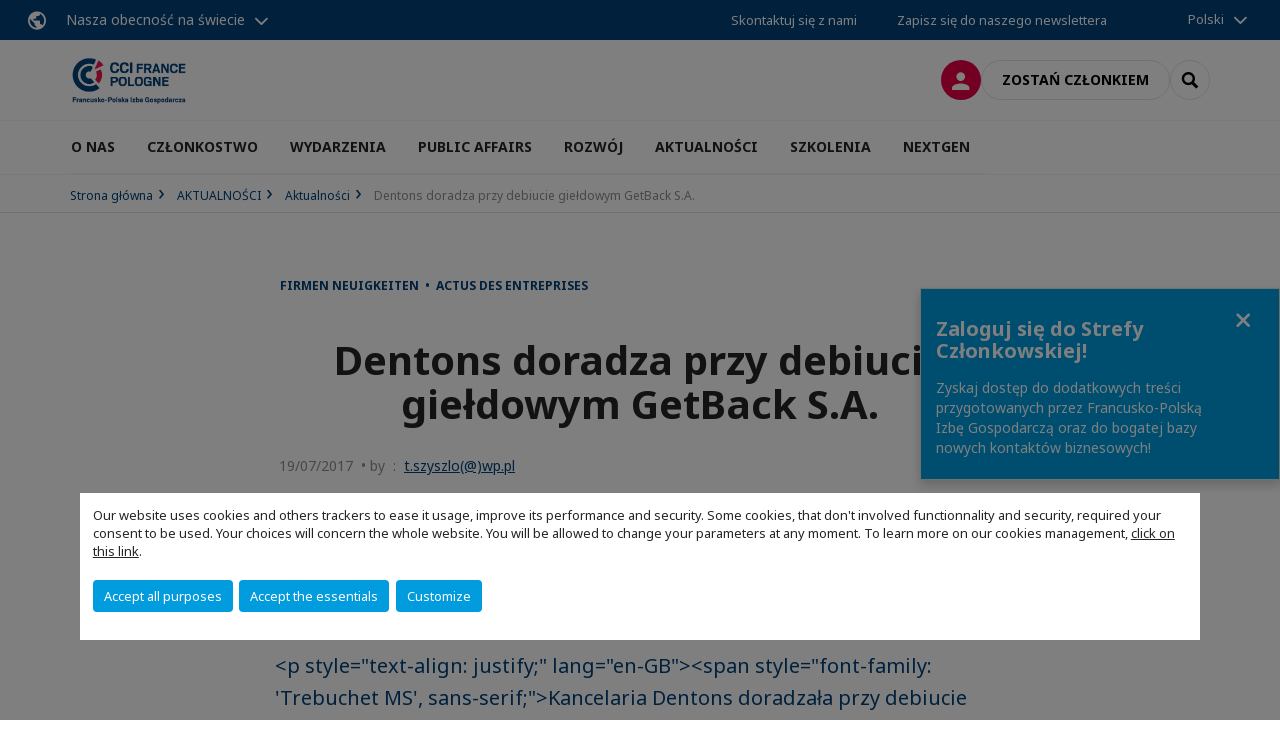

--- FILE ---
content_type: text/html; charset=utf-8
request_url: https://www.ccifp.pl/komunikacja/aktualnosci-ccifp/n/news/dentons-doradza-przy-debiucie-gieldowym-getback-sa.html
body_size: 19315
content:
<!DOCTYPE html>
<html lang="pl">
<head>

<meta charset="utf-8">
<!-- 
	This website is powered by TYPO3 - inspiring people to share!
	TYPO3 is a free open source Content Management Framework initially created by Kasper Skaarhoj and licensed under GNU/GPL.
	TYPO3 is copyright 1998-2026 of Kasper Skaarhoj. Extensions are copyright of their respective owners.
	Information and contribution at https://typo3.org/
-->



<title>Dentons doradza przy debiucie giełdowym GetBack S.A. | CCI France Pologne</title>
<meta name="generator" content="TYPO3 CMS">
<meta name="description" content="Kancelaria Dentons doradzała przy debiucie giełdowym spółki zarządzającej wierzytelnościami GetBack S.A. na rzecz menedżerów oferty – Haitong Bank, mBank, Pekao Investment Banking, Wood&amp;amp;Co, Raiffeisen Centrobank, Mercurius, Trigon oraz Vestor. Spółka zadebiutowała na głównym parkiecie Giełdy Papierów Wartościowych w Warszawie w poniedziałek, 17 lipca.">
<meta name="viewport" content="width=device-width, initial-scale=1.0">
<meta property="og:title" content="Dentons doradza przy debiucie giełdowym GetBack S.A.">
<meta property="og:description" content="Kancelaria Dentons doradzała przy debiucie giełdowym spółki zarządzającej wierzytelnościami GetBack S.A. na rzecz menedżerów oferty – Haitong Bank, mBank, Pekao Investment Banking, Wood&amp;amp;Co, Raiffeisen Centrobank, Mercurius, Trigon oraz Vestor. Spółka zadebiutowała na głównym parkiecie Giełdy Papierów Wartościowych w Warszawie w poniedziałek, 17 lipca.">
<meta property="og:image" content="https://www.ccifp.pl/_assets/e16fdc39dbd453b823f5542efedb5595/Frontend/Assets/images/logo-cci.svg">
<meta property="og:image" content="https://www.ccifp.pl/_assets/e16fdc39dbd453b823f5542efedb5595/Frontend/Assets/images/logo-cci.svg">
<meta property="og:type" content="website">
<meta property="og:site_name" content="CCI France Pologne">
<meta name="twitter:title" content="Dentons doradza przy debiucie giełdowym GetBack S.A.">
<meta name="twitter:description" content="Kancelaria Dentons doradzała przy debiucie giełdowym spółki zarządzającej wierzytelnościami GetBack S.A. na rzecz menedżerów oferty – Haitong Bank, mBank, Pekao Investment Banking, Wood&amp;amp;Co, Raiffeisen Centrobank, Mercurius, Trigon oraz Vestor. Spółka zadebiutowała na głównym parkiecie Giełdy Papierów Wartościowych w Warszawie w poniedziałek, 17 lipca.">
<meta name="twitter:card" content="summary_large_image">

<link rel="stylesheet" href="https://unpkg.com/orejime@2.2/dist/orejime.css" media="all">
<link rel="stylesheet" href="https://aws-a.medias-ccifi.org/typo3temp/assets/compressed/86cc90b71f4b58e679ce5e8a3065e392-ec7fddaa876aa59e6880f45c25fb3940.css?1768142665" media="all">
<link rel="stylesheet" href="https://aws-a.medias-ccifi.org/_assets/cru-1769786422/e16fdc39dbd453b823f5542efedb5595/Frontend/Assets/styles/app.css?1767959247" media="all">
<link rel="stylesheet" href="https://aws-a.medias-ccifi.org/typo3temp/assets/compressed/misc-52b0a2308e09fd13e0039e3e874571f7.css?1768142665" media="all">




<script>
/*<![CDATA[*/
/*TS_inlineJS*/
dataLayer = [];
var googleTagManagerId = "GTM-PVX4KTS"; var configOrejime = {"privacyPolicy":"\/polityka-prywatnosci.html","mustNotice":true,"lang":"pl","translations":{"pl":{"consentModal":{"title":"Information that we collect","description":"Here you can see and customize the information that we collect.","privacyPolicy":{"name":"privacy policy","text":"To learn more, please read our {privacyPolicy}."}},"consentNotice":{"changeDescription":"There were changes since your last visit, please update your consent.","description":"Our website uses cookies and others trackers to ease it usage, improve its performance and security.\nSome cookies, that don't involved functionnality and security, required your consent to be used.\nYour choices will concern the whole website. You will be allowed to change your parameters at any moment. To learn more on our cookies management","learnMore":"Customize","privacyPolicy":{"name":"click on this link","text":", {privacyPolicy}."}},"accept":"Accept all purposes","acceptAll":"Accept all purposes","save":"Save","saveData":"Save my configuration on collected information","decline":"Accept the essentials","declineAll":"Accept the essentials","close":"Close","enabled":"Enabled","disabled":"Disabled","app":{"purposes":"Purposes","purpose":"Purpose"},"categories":{"site":{"title":"Website functionalities"},"analytics":{"title":"Trafic and audience measurement"},"video":{"title":""}},"poweredBy":"Powered by Orejime","newWindow":"new window","purposes":{"site":"Website functionalities","analytics":"Trafic and audience measurement","video":"Videos"},"site":{"title":"Essential functionalities","description":"Without these cookies, we cannot provide you certain services on our website, like authentication to your personal account."},"google-analytics":{"title":"Google Analytics","description":"These cookies are used to understand traffic levels and audience usage."},"youtube":{"title":"Youtube","description":"<a href=\"https:\/\/policies.google.com\/privacy\" class=\"orejime-Modal-privacyPolicyLink\" target=\"_blank\">Read Youtube's privacy policy<\/a>"},"vimeo":{"title":"Vimeo","description":"<a href=\"https:\/\/vimeo.com\/privacy\" class=\"orejime-Modal-privacyPolicyLink\" target=\"_blank\">Read Vimeo's privacy policy<\/a>"},"functional":{"title":"Other functionalities","description":"Non-essential functionalities may use cookies, for example to save a flash message view"}}}};

function onRecaptchaSubmit() {
    const form = (document.querySelector('[data-callback="onRecaptchaSubmit"]') || {}).form;

    if (form) {
        form.submit();
    }

    return false;
}

/*]]>*/
</script>

<!-- Favicons -->
        <meta name="msapplication-square70x70logo" content="https://aws-a.medias-ccifi.org/_assets/cru-1769786422/e16fdc39dbd453b823f5542efedb5595/Frontend/Assets/images/favicons/windows-tile-70x70.png">
        <meta name="msapplication-square150x150logo" content="https://aws-a.medias-ccifi.org/_assets/cru-1769786422/e16fdc39dbd453b823f5542efedb5595/Frontend/Assets/images/favicons/windows-tile-150x150.png">
        <meta name="msapplication-square310x310logo" content="https://aws-a.medias-ccifi.org/_assets/cru-1769786422/e16fdc39dbd453b823f5542efedb5595/Frontend/Assets/images/favicons/windows-tile-310x310.png">
        <meta name="msapplication-TileImage" content="https://aws-a.medias-ccifi.org/_assets/cru-1769786422/e16fdc39dbd453b823f5542efedb5595/Frontend/Assets/images/favicons/windows-tile-144x144.png">
        <link rel="apple-touch-icon-precomposed" sizes="152x152" href="https://aws-a.medias-ccifi.org/_assets/cru-1769786422/e16fdc39dbd453b823f5542efedb5595/Frontend/Assets/images/favicons/apple-touch-icon-152x152-precomposed.png">
        <link rel="apple-touch-icon-precomposed" sizes="120x120" href="https://aws-a.medias-ccifi.org/_assets/cru-1769786422/e16fdc39dbd453b823f5542efedb5595/Frontend/Assets/images/favicons/apple-touch-icon-120x120-precomposed.png">
        <link rel="apple-touch-icon-precomposed" sizes="76x76" href="https://aws-a.medias-ccifi.org/_assets/cru-1769786422/e16fdc39dbd453b823f5542efedb5595/Frontend/Assets/images/favicons/apple-touch-icon-76x76-precomposed.png">
        <link rel="apple-touch-icon-precomposed" sizes="60x60" href="https://aws-a.medias-ccifi.org/_assets/cru-1769786422/e16fdc39dbd453b823f5542efedb5595/Frontend/Assets/images/favicons/apple-touch-icon-60x60-precomposed.png">
        <link rel="apple-touch-icon" sizes="144x144" href="https://aws-a.medias-ccifi.org/_assets/cru-1769786422/e16fdc39dbd453b823f5542efedb5595/Frontend/Assets/images/favicons/apple-touch-icon-144x144.png">
        <link rel="apple-touch-icon" sizes="114x114" href="https://aws-a.medias-ccifi.org/_assets/cru-1769786422/e16fdc39dbd453b823f5542efedb5595/Frontend/Assets/images/favicons/apple-touch-icon-114x114.png">
        <link rel="apple-touch-icon" sizes="72x72" href="https://aws-a.medias-ccifi.org/_assets/cru-1769786422/e16fdc39dbd453b823f5542efedb5595/Frontend/Assets/images/favicons/apple-touch-icon-72x72.png">
        <link rel="apple-touch-icon" sizes="57x57" href="https://aws-a.medias-ccifi.org/_assets/cru-1769786422/e16fdc39dbd453b823f5542efedb5595/Frontend/Assets/images/favicons/apple-touch-icon.png">
        <link rel="shortcut icon" href="https://aws-a.medias-ccifi.org/_assets/cru-1769786422/e16fdc39dbd453b823f5542efedb5595/Frontend/Assets/images/favicons/favicon.ico">
        <link rel="icon" type="image/png" sizes="64x64" href="https://aws-a.medias-ccifi.org/_assets/cru-1769786422/e16fdc39dbd453b823f5542efedb5595/Frontend/Assets/images/favicons/favicon.png"><!-- Google Tag Manager -->
      <script type="opt-in" data-type="application/javascript" data-name="google-analytics">        (function(w,d,s,l,i){w[l]=w[l]||[];w[l].push({'gtm.start':
        new Date().getTime(),event:'gtm.js'});var f=d.getElementsByTagName(s)[0],
        j=d.createElement(s),dl=l!='dataLayer'?'&l='+l:'';j.async=true;j.src=
        'https://www.googletagmanager.com/gtm.js?id='+i+dl;f.parentNode.insertBefore(j,f);
        })(window,document,'script','dataLayer','GTM-PVX4KTS');</script>
      <!-- End Google Tag Manager -->        <!-- GetResponse Analytics -->
        <script type="text/javascript">
        (function(m, o, n, t, e, r, _){
              m['__GetResponseAnalyticsObject'] = e;m[e] = m[e] || function() {(m[e].q = m[e].q || []).push(arguments)};
              r = o.createElement(n);_ = o.getElementsByTagName(n)[0];r.async = 1;r.src = t;r.setAttribute('crossorigin', 'use-credentials');_.parentNode .insertBefore(r, _);
          })(window, document, 'script', 'https://marketing.ccifi.net/script/296c8fa9-b309-4fdd-8d1a-050b54215846/ga.js', 'GrTracking');
        </script>
        <!-- End GetResponse Analytics -->
<link rel="canonical" href="https://www.ccifp.pl/komunikacja/aktualnosci-ccifp/n/news/dentons-doradza-przy-debiucie-gieldowym-getback-sa.html"/>
</head>
<body class="">
        <noscript>
            <iframe src="https://www.googletagmanager.com/ns.html?id=GTM-PVX4KTS" height="0" width="0" style="display:none;visibility:hidden"></iframe>
        </noscript>

  
        <nav id="nav" class="navbar navbar-default navbar-main">
            
		<nav class="nav-sticky">
			<div class="container-fluid">
				<div class="nav-sticky-wrapper">
				
					<div class="dropdown dropdown-btn-nav">
						<a href="#" class="dropdown-toggle btn btn-icon icon-earth" data-toggle="dropdown" role="button" aria-haspopup="true" aria-expanded="false">Nasza obecność na świecie</a>
						<div class="dropdown-menu">
							<div class="dropdown-menu-inner">
								<p>Rozwijaj się na całym świecie korzystając ze wsparcia sieci francuskich izb bilateralnych CCI France International</p>
								<a href="https://www.ccifrance-international.org/le-reseau/les-cci-fi.html" target="_blank" class="btn btn-primary btn-inverse">
									125 izb w 98 krajach
								</a>
							</div>
						</div>
					</div>
				

				<ul class="nav-sticky-right">
          
					
						<li>
							<a href="/o-nas/kontakt.html">
								Skontaktuj się z nami
							</a>
						</li>
					
					
						
							
								<li>
									<a href="/komunikacja/newsletter-ccifp.html">
										Zapisz się do naszego newslettera
									</a>
								</li>
							
						
					
					<li class="dropdown dropdown-btn-nav">
						


    <ul class="nav-sticky-lang">
        
            
                <a href="/" class="dropdown-toggle btn" data-toggle="dropdown" role="button" aria-haspopup="true" aria-expanded="false">Polski</a>
            
        
            
        
        <ul class="dropdown-menu">
            <li>
                
                    
                
                    
                        <a href="/fr.html">Français</a>
                    
                
            </li>
        </ul>
    </ul>



					</li>
				</ul>
			</div>
			</div>
		</nav>
	
            <div class="navbar-wrapper">
                <div class="container">
                    <a class="navbar-brand" href="/">
                        
                        
                            <img alt="Pologne : CCI France Pologne" src="/uploads/tx_obladyficheidentity/CCI_FRANCE_POLOGNE_baseline_03.jpg" width="400" height="169" />
                        
                    </a>

                    <div class="navbar-tools">
                        <ul>
                            
                                    <li>
                                        <a class="btn btn-complementary btn-only-icon icon-user" href="/strefa-firm-stowarzyszonych.html">
                                            <span class="sr-only">Logowanie</span>
                                        </a>
                                    </li>
                                    <li class="d-none d-lg-block"><a class="btn btn-border-gray" href="/czlonkostwo/dolacz-do-ccifp.html">Zostań członkiem</a></li>
                                

                            <li><a href="#" class="btn btn-border-gray btn-only-icon icon-search" data-toggle="modal" data-target="#modal-search"><span class="sr-only">Search</span></a></li>
                        </ul>

                        <button type="button" class="navbar-toggle collapsed" data-toggle="collapse" data-target="#menu" aria-expanded="false">
                            <span class="sr-only">Menu</span>
                            <span class="icon-bar"></span>
                            <span class="icon-bar"></span>
                            <span class="icon-bar"></span>
                        </button>
                    </div><!-- .navbar-tools -->
                </div>
            </div>

            <div id="menu" class="navbar-collapse navbar-menu collapse">
                <div class="container">
                    <div class="nav navbar-nav nav-lang">
                        <div class="dropdown">
                            


    <ul class="nav-sticky-lang">
        
            
                <a href="/" class="dropdown-toggle btn" data-toggle="dropdown" role="button" aria-haspopup="true" aria-expanded="false">Polski</a>
            
        
            
        
        <ul class="dropdown-menu">
            <li>
                
                    
                
                    
                        <a href="/fr.html">Français</a>
                    
                
            </li>
        </ul>
    </ul>



                        </div><!-- .dropdown -->
                    </div>

                    

    <ul class="nav navbar-nav navbar-nav-main">
        
            <li class="navbar-nav-main-item">
                
                        <a href="/o-nas.html" class="btn collapse-btn" role="button" data-toggle="collapse" data-target="#menu-2261" aria-expanded="false" aria-controls="menu-2261" onclick="return false">O NAS</a>
                        <div class="collapse collapse-item" id="menu-2261">
                            <div class="collapse-content">
                                <div class="container">
                                    <div class="row d-flex">
                                        <div class="col-lg-4">
                                            <div class="well">
                                                <div class="well-title">O NAS</div>
                                                
                                                
                                                    <p>Francusko-Polska Izba Gospodarcza jest niezależną, samofinansującą się organizacją, zrzeszającą obecnie prawie 400 francuskich oraz polskich firm.</p>
                                                

                                                <a href="/o-nas.html" target="https://www.ccifp.pl/o-ccifp.html" class="btn btn-outline btn-default">
                                                    Przejdź do rubryki
                                                </a>
                                            </div>
                                        </div>
                                        <div class="col-lg-4">
                                            <ul class="nav navbar-nav">
                                                
                                                    <li>
                                                        <a href="/o-ccifp/nasza-misja.html" target="" data-desc="desc-2261-2265">Nasza misja</a>
                                                    </li>
                                                
                                                    <li>
                                                        <a href="/o-ccifp/zarzad-i-rada.html" target="" data-desc="desc-2261-2266">Zarząd i Rada</a>
                                                    </li>
                                                
                                                    <li>
                                                        <a href="/o-ccifp/zespol-ccifp.html" target="" data-desc="desc-2261-2267">Zespół CCIFP</a>
                                                    </li>
                                                
                                                    <li>
                                                        <a href="/o-ccifp/raport-roczny.html" target="" data-desc="desc-2261-27320">Raport roczny</a>
                                                    </li>
                                                
                                                    <li>
                                                        <a href="/o-ccifp/statut-ccifp.html" target="" data-desc="desc-2261-27183">Statut CCIFP</a>
                                                    </li>
                                                
                                                    <li>
                                                        <a href="/o-ccifp/wspolpraca-miedzynarodowa.html" target="" data-desc="desc-2261-14174">Współpraca międzynarodowa</a>
                                                    </li>
                                                
                                                    <li>
                                                        <a href="/o-nas/kontakt.html" target="" data-desc="desc-2261-2262">Kontakt</a>
                                                    </li>
                                                
                                            </ul>
                                        </div>
                                        <div class="col-lg-4 d-none d-lg-block">
                                            
                                                <div id="desc-2261-2265" class="module-nav-item">
                                                    
                                                        <img src="https://aws-a.medias-ccifi.org/fileadmin/_processed_/5/1/csm_misja_7d3e30c33d.jpg" width="768" height="432" alt="" />
                                                    
                                                    
                                                        <p>
                                                            Misją CCIFP jest INTEGROWANIE wszystkich środowisk polsko-francuskiego biznesu i WŁĄCZENIE ich w budowę nowoczesnej gospodarki.
                                                        </p>
                                                    
                                                    
                                                        <p>
                                                            <a href="/o-ccifp/nasza-misja.html" target="">
                                                                Więcej informacji
                                                            </a>
                                                        </p>
                                                    
                                                </div>
                                            
                                                <div id="desc-2261-2266" class="module-nav-item">
                                                    
                                                        <img src="https://aws-a.medias-ccifi.org/fileadmin/_processed_/8/1/csm_zarzad_331d950de2.jpg" width="768" height="432" alt="" />
                                                    
                                                    
                                                        <p>
                                                            Zarząd i Rada CCIFP są najważniejszymi organami Izby. Mają realny wpływ na działania Izby i kierunki rozwoju.
                                                        </p>
                                                    
                                                    
                                                        <p>
                                                            <a href="/o-ccifp/zarzad-i-rada.html" target="">
                                                                Więcej informacji
                                                            </a>
                                                        </p>
                                                    
                                                </div>
                                            
                                                <div id="desc-2261-2267" class="module-nav-item">
                                                    
                                                        <img src="https://aws-a.medias-ccifi.org/fileadmin/_processed_/5/9/csm_ekipa_622bdb25c9.jpg" width="768" height="432" alt="" />
                                                    
                                                    
                                                        <p>
                                                            Dynamiczny zespół CCIFP wspiera rozwój Państwa działalności oraz pomaga w nawiązaniu relacji z pozostałymi członkami Izby.<br />

                                                        </p>
                                                    
                                                    
                                                        <p>
                                                            <a href="/o-ccifp/zespol-ccifp.html" target="">
                                                                Więcej informacji
                                                            </a>
                                                        </p>
                                                    
                                                </div>
                                            
                                                <div id="desc-2261-27320" class="module-nav-item">
                                                    
                                                        <img src="https://aws-a.medias-ccifi.org/fileadmin/_processed_/8/2/csm_raport_14dea72f03.jpg" width="768" height="432" alt="" />
                                                    
                                                    
                                                        <p>
                                                            Odkrywaj co roku w oryginalny sposób przedstawiony raport działań CCIFP i plany rozwoju na kolejne lata.
                                                        </p>
                                                    
                                                    
                                                        <p>
                                                            <a href="/o-ccifp/raport-roczny.html" target="">
                                                                Więcej informacji
                                                            </a>
                                                        </p>
                                                    
                                                </div>
                                            
                                                <div id="desc-2261-27183" class="module-nav-item">
                                                    
                                                        <img src="https://aws-a.medias-ccifi.org/fileadmin/_processed_/0/d/csm_statut_f29d8fb9f5.jpg" width="768" height="432" alt="" />
                                                    
                                                    
                                                        <p>
                                                            Zapoznaj się ze statutem Francusko-Polskiej Izby Gospodarczej.
                                                        </p>
                                                    
                                                    
                                                        <p>
                                                            <a href="/o-ccifp/statut-ccifp.html" target="">
                                                                Więcej informacji
                                                            </a>
                                                        </p>
                                                    
                                                </div>
                                            
                                                <div id="desc-2261-14174" class="module-nav-item">
                                                    
                                                        <img src="https://aws-a.medias-ccifi.org/fileadmin/_processed_/e/e/csm_worldwide_865acd668d.jpg" width="768" height="432" alt="" />
                                                    
                                                    
                                                        <p>
                                                            Francusko-Polska Izba Gospodarcza należy do CCIFI (Związku Francuskich Izb Przemysłowo-Handlowych za Granicą), CCI France (Związku Francuskich Izb Przemysłowo-Handlowych) oraz IGCC (International Group of Chamber of Commerce in Poland). Dzięki przynależności do tych organizacji posiadamy rozległą bazę kontaktów na całym świecie i korzystamy z doświadczeń wielu partnerów zagranicznych.
                                                        </p>
                                                    
                                                    
                                                        <p>
                                                            <a href="/o-ccifp/wspolpraca-miedzynarodowa.html" target="">
                                                                Więcej informacji
                                                            </a>
                                                        </p>
                                                    
                                                </div>
                                            
                                                <div id="desc-2261-2262" class="module-nav-item">
                                                    
                                                        <img src="https://aws-a.medias-ccifi.org/fileadmin/_processed_/0/c/csm_kontakt_bbaedf2698.jpg" width="768" height="432" alt="" />
                                                    
                                                    
                                                        <p>
                                                            Zgłoś nam swoje pytania, uwagi i ciekawe pomysły!
                                                        </p>
                                                    
                                                    
                                                        <p>
                                                            <a href="/o-nas/kontakt.html" target="">
                                                                Więcej informacji
                                                            </a>
                                                        </p>
                                                    
                                                </div>
                                            
                                        </div>
                                    </div>
                                </div>
                            </div>
                        </div>
                    
            </li>
        
            <li class="navbar-nav-main-item">
                
                        <a href="/czlonkostwo.html" class="btn collapse-btn" role="button" data-toggle="collapse" data-target="#menu-2195" aria-expanded="false" aria-controls="menu-2195" onclick="return false">CZŁONKOSTWO</a>
                        <div class="collapse collapse-item" id="menu-2195">
                            <div class="collapse-content">
                                <div class="container">
                                    <div class="row d-flex">
                                        <div class="col-lg-4">
                                            <div class="well">
                                                <div class="well-title">CZŁONKOSTWO</div>
                                                
                                                
                                                    <p>Należąc do Francusko-Polskiej Izby Gospodarczej macie Państwo możliwość nawiązania bezpośrednich relacji z ponad 400 firmami, w tym z największymi inwestorami zagranicznymi w Polsce i być częścią prestiżowej i silnej organizacji biznesowej.</p>
                                                

                                                <a href="/czlonkostwo.html" target="" class="btn btn-outline btn-default">
                                                    Przejdź do rubryki
                                                </a>
                                            </div>
                                        </div>
                                        <div class="col-lg-4">
                                            <ul class="nav navbar-nav">
                                                
                                                    <li>
                                                        <a href="/czlonkostwo/katalog-firm-czlonkowskich.html" target="" data-desc="desc-2195-2199">Katalog firm członkowskich</a>
                                                    </li>
                                                
                                                    <li>
                                                        <a href="/czlonkostwo/korzysci-z-czlonkostwa.html" target="" data-desc="desc-2195-2197">Dlaczego warto zostać członkiem ?</a>
                                                    </li>
                                                
                                                    <li>
                                                        <a href="/czlonkostwo/pakiety-czlonkostwa.html" target="" data-desc="desc-2195-32281">Pakiety członkostwa</a>
                                                    </li>
                                                
                                                    <li>
                                                        <a href="/czlonkostwo/dolacz-do-ccifp.html" target="" data-desc="desc-2195-2196">Dołącz do CCIFP</a>
                                                    </li>
                                                
                                                    <li>
                                                        <a href="/czlonkostwo/partnerzy-ccifp.html" target="" data-desc="desc-2195-2264">Partnerzy CCIFP</a>
                                                    </li>
                                                
                                                    <li>
                                                        <a href="/czlonkostwo/members-get-members.html" target="" data-desc="desc-2195-37033">Members Get Members</a>
                                                    </li>
                                                
                                            </ul>
                                        </div>
                                        <div class="col-lg-4 d-none d-lg-block">
                                            
                                                <div id="desc-2195-2199" class="module-nav-item">
                                                    
                                                        <img src="https://aws-a.medias-ccifi.org/fileadmin/_processed_/b/3/csm_katalog_04fdd7eaa8.jpg" width="768" height="432" alt="" />
                                                    
                                                    
                                                        <p>
                                                            Katalog firm członkowskich Francusko-Polskiej Izby Gospodarczej to źródło informacji i kontaktów biznesowych francusko-polskiego środowiska biznesowego. Odnajdziesz w nim wszelkie informacje i kontakty biznesowe do stowarzyszonych firm francuskich w Polsce.
                                                        </p>
                                                    
                                                    
                                                        <p>
                                                            <a href="/czlonkostwo/katalog-firm-czlonkowskich.html" target="">
                                                                Więcej informacji
                                                            </a>
                                                        </p>
                                                    
                                                </div>
                                            
                                                <div id="desc-2195-2197" class="module-nav-item">
                                                    
                                                        <img src="https://aws-a.medias-ccifi.org/fileadmin/_processed_/0/d/csm_warto_dolaczyc_-_strona_6f58521b10.jpg" width="768" height="432" alt="" />
                                                    
                                                    
                                                        <p>
                                                            Należąc do Francusko-Polskiej Izby Gospodarczej macie możliwość nawiązania bezpośrednich relacji z największymi inwestorami zagranicznymi w Polsce oraz rozwijać i promować Swoją działalność w szerokim gronie francuzów w Polsce. 
                                                        </p>
                                                    
                                                    
                                                        <p>
                                                            <a href="/czlonkostwo/korzysci-z-czlonkostwa.html" target="">
                                                                Więcej informacji
                                                            </a>
                                                        </p>
                                                    
                                                </div>
                                            
                                                <div id="desc-2195-32281" class="module-nav-item">
                                                    
                                                        <img src="https://aws-a.medias-ccifi.org/fileadmin/_processed_/0/e/csm_pakiety_czlonk._247212c49a.jpg" width="768" height="432" alt="" />
                                                    
                                                    
                                                        <p>
                                                            Poznaj poziom składek członkowskich w CCIFP oraz usługi dostępne dla członków.
                                                        </p>
                                                    
                                                    
                                                        <p>
                                                            <a href="/czlonkostwo/pakiety-czlonkostwa.html" target="">
                                                                Więcej informacji
                                                            </a>
                                                        </p>
                                                    
                                                </div>
                                            
                                                <div id="desc-2195-2196" class="module-nav-item">
                                                    
                                                        <img src="https://aws-a.medias-ccifi.org/fileadmin/_processed_/6/8/csm_dolacz-new_37da259965.jpg" width="768" height="432" alt="" />
                                                    
                                                    
                                                        <p>
                                                            Dołącz do Francusko-Polskiej Izby Gospodarczej by móc w pełni korzystać z przywilejów członka i być częścią prestiżowej i silnej francusko-polskiej organizacji biznesowej.
                                                        </p>
                                                    
                                                    
                                                        <p>
                                                            <a href="/czlonkostwo/dolacz-do-ccifp.html" target="">
                                                                Więcej informacji
                                                            </a>
                                                        </p>
                                                    
                                                </div>
                                            
                                                <div id="desc-2195-2264" class="module-nav-item">
                                                    
                                                        <img src="https://aws-a.medias-ccifi.org/fileadmin/_processed_/6/0/csm_partnerzy_b75fe9720a.jpg" width="768" height="432" alt="" />
                                                    
                                                    
                                                        <p>
                                                            Odkryj partnerów strategicznych i finansowych CCIFP, którzy mocno wspierają działania oraz projekty Izby i francusko-polskiego biznesu.
                                                        </p>
                                                    
                                                    
                                                        <p>
                                                            <a href="/czlonkostwo/partnerzy-ccifp.html" target="">
                                                                Więcej informacji
                                                            </a>
                                                        </p>
                                                    
                                                </div>
                                            
                                                <div id="desc-2195-37033" class="module-nav-item">
                                                    
                                                        <img src="https://aws-a.medias-ccifi.org/fileadmin/_processed_/0/6/csm_Member_get_member__1__ab72ad5f46.png" width="768" height="431" alt="" />
                                                    
                                                    
                                                        <p>
                                                            Chcesz rozwijać sieć kontaktów biznesowych, wzmacniać pozycję Izby i jednocześnie zyskać atrakcyjne benefity?<br />
Poznaj Member Get Member – program poleceń dla firm członkowskich CCIFP.
                                                        </p>
                                                    
                                                    
                                                        <p>
                                                            <a href="/czlonkostwo/members-get-members.html" target="">
                                                                Więcej informacji
                                                            </a>
                                                        </p>
                                                    
                                                </div>
                                            
                                        </div>
                                    </div>
                                </div>
                            </div>
                        </div>
                    
            </li>
        
            <li class="navbar-nav-main-item">
                
                        <a href="/wydarzenia.html" class="btn collapse-btn" role="button" data-toggle="collapse" data-target="#menu-2236" aria-expanded="false" aria-controls="menu-2236" onclick="return false">WYDARZENIA</a>
                        <div class="collapse collapse-item" id="menu-2236">
                            <div class="collapse-content">
                                <div class="container">
                                    <div class="row d-flex">
                                        <div class="col-lg-4">
                                            <div class="well">
                                                <div class="well-title">WYDARZENIA</div>
                                                
                                                
                                                    <p>Weź udział w największych wydarzeniach francusko-polskiego biznesu i promuj Swoją markę na wydarzeniach CCIFP.</p>
                                                

                                                <a href="/wydarzenia.html" target="" class="btn btn-outline btn-default">
                                                    Przejdź do rubryki
                                                </a>
                                            </div>
                                        </div>
                                        <div class="col-lg-4">
                                            <ul class="nav navbar-nav">
                                                
                                                    <li>
                                                        <a href="/wydarzenia/polsko-francuskie-forum-gospodarcze.html" target="" data-desc="desc-2236-52428">Polsko-Francuskie Forum Gospodarcze</a>
                                                    </li>
                                                
                                                    <li>
                                                        <a href="/wydarzenia/wydarzenia-cykliczne-poznaj-nasze-formuly.html" target="" data-desc="desc-2236-27343">Odkryj nasze wydarzenia</a>
                                                    </li>
                                                
                                                    <li>
                                                        <a href="/wydarzenia/kalendarz.html" target="" data-desc="desc-2236-2248">Kalendarz</a>
                                                    </li>
                                                
                                                    <li>
                                                        <a href="/wydarzenia/gala-ccifp.html" target="" data-desc="desc-2236-27184">Gala CCIFP</a>
                                                    </li>
                                                
                                                    <li>
                                                        <a href="/wydarzenia/fora-gospodarcze.html" target="" data-desc="desc-2236-36978">Fora gospodarcze</a>
                                                    </li>
                                                
                                                    <li>
                                                        <a href="/wydarzenia/minione-wydarzenia.html" target="" data-desc="desc-2236-16562">Minione wydarzenia</a>
                                                    </li>
                                                
                                            </ul>
                                        </div>
                                        <div class="col-lg-4 d-none d-lg-block">
                                            
                                                <div id="desc-2236-52428" class="module-nav-item">
                                                    
                                                        <img src="https://aws-a.medias-ccifi.org/fileadmin/_processed_/8/1/csm_FRPL_po_polsku_85fbdabdc4.png" width="768" height="432" alt="" title=" " />
                                                    
                                                    
                                                        <p>
                                                            Strategiczny dialog. Realne partnerstwa. Wspólna odpowiedź na wyzwania Europy, to Polsko-Francuskie Forum Gospodarcze to wspólna inicjatywa kluczowych instytucji publicznych i biznesowych z Polski i Francji, organizowana 22 i 23 kwietnia 2026 podczas Europejskiego Kongresu Gospodarczego w Katowicach
                                                        </p>
                                                    
                                                    
                                                        <p>
                                                            <a href="/wydarzenia/polsko-francuskie-forum-gospodarcze.html" target="">
                                                                Więcej informacji
                                                            </a>
                                                        </p>
                                                    
                                                </div>
                                            
                                                <div id="desc-2236-27343" class="module-nav-item">
                                                    
                                                        <img src="https://aws-a.medias-ccifi.org/fileadmin/_processed_/5/2/csm_cykliczne_312e2b2380.jpg" width="768" height="432" alt="" />
                                                    
                                                    
                                                        <p>
                                                            Odkryj i skorzystaj z formuł wydarzeń cyklicznych CCIFP takich jak; Rendez-vous Biznesu, Speed Business Mixer, wydarzenia w regionach, CEO meeting...
                                                        </p>
                                                    
                                                    
                                                        <p>
                                                            <a href="/wydarzenia/wydarzenia-cykliczne-poznaj-nasze-formuly.html" target="">
                                                                Więcej informacji
                                                            </a>
                                                        </p>
                                                    
                                                </div>
                                            
                                                <div id="desc-2236-2248" class="module-nav-item">
                                                    
                                                        <img src="https://aws-a.medias-ccifi.org/fileadmin/_processed_/9/6/csm_agenda_2e94f74296.jpg" width="768" height="432" alt="" />
                                                    
                                                    
                                                        <p>
                                                            Odkryj pełną agendę wydarzeń Francusko-Polskiej Izby Gospodarczej i francusko-polskiego środowiska biznesowego i skorzystaj z najlepszych okazji na networking.
                                                        </p>
                                                    
                                                    
                                                        <p>
                                                            <a href="/wydarzenia/kalendarz.html" target="">
                                                                Więcej informacji
                                                            </a>
                                                        </p>
                                                    
                                                </div>
                                            
                                                <div id="desc-2236-27184" class="module-nav-item">
                                                    
                                                        <img src="https://aws-a.medias-ccifi.org/fileadmin/_processed_/3/e/csm_Naglowek__7__92a5ed617b.png" width="768" height="432" alt="" title=" " />
                                                    
                                                    
                                                        <p>
                                                            Doroczna Gala CCIFP stała się ważnym punktem w kalendarzu polsko-francuskiego środowiska. Co roku jest pretekstem do spotkania ludzi biznesu, przedstawicieli instytucji i świata polityki, mediów oraz przyjaciół Francuskiej Izby.
                                                        </p>
                                                    
                                                    
                                                        <p>
                                                            <a href="/wydarzenia/gala-ccifp.html" target="">
                                                                Więcej informacji
                                                            </a>
                                                        </p>
                                                    
                                                </div>
                                            
                                                <div id="desc-2236-36978" class="module-nav-item">
                                                    
                                                        <img src="https://aws-a.medias-ccifi.org/fileadmin/_processed_/3/8/csm_2026_Fora_PL_de4ca1c96b.png" width="768" height="432" alt="" title=" " />
                                                    
                                                    
                                                        <p>
                                                            Francusko-Polska Izba Gospodarcza (CCIFP) aktywnie uczestniczy w najważniejszych wydarzeniach gospodarczych w Polsce, takich jak Forum Ekonomiczne w Karpaczu, Europejskie Forum Nowych Idei (EFNI) w Sopocie, Impact w Poznaniu oraz Europejski Kongres Gospodarczy (EKG) w Katowicach. Nasza obecność na tych prestiżowych forach to okazja do reprezentowania interesów firm z kapitałem francuskim, promocji francusko-polskich relacji gospodarczych oraz tworzenia przestrzeni do dialogu, networkingu i wymiany wiedzy.
                                                        </p>
                                                    
                                                    
                                                        <p>
                                                            <a href="/wydarzenia/fora-gospodarcze.html" target="">
                                                                Więcej informacji
                                                            </a>
                                                        </p>
                                                    
                                                </div>
                                            
                                                <div id="desc-2236-16562" class="module-nav-item">
                                                    
                                                        <img src="https://aws-a.medias-ccifi.org/fileadmin/_processed_/9/7/csm_minione_f01bb4a7be.jpg" width="768" height="432" alt="" />
                                                    
                                                    
                                                        <p>
                                                            Na tej stronie odnajdą Państwo podsumowania naszych wydarzeń, ale także nagrania webinarów zorganizowanych przez Francusko-Polską Izbę Gospodarczą i przeprowadzonych przez ekspertów firm stowarzyszonych w CCIFP. 
                                                        </p>
                                                    
                                                    
                                                        <p>
                                                            <a href="/wydarzenia/minione-wydarzenia.html" target="">
                                                                Więcej informacji
                                                            </a>
                                                        </p>
                                                    
                                                </div>
                                            
                                        </div>
                                    </div>
                                </div>
                            </div>
                        </div>
                    
            </li>
        
            <li class="navbar-nav-main-item">
                
                        <a href="/public-affairs.html" class="btn collapse-btn" role="button" data-toggle="collapse" data-target="#menu-31752" aria-expanded="false" aria-controls="menu-31752" onclick="return false">PUBLIC AFFAIRS</a>
                        <div class="collapse collapse-item" id="menu-31752">
                            <div class="collapse-content">
                                <div class="container">
                                    <div class="row d-flex">
                                        <div class="col-lg-4">
                                            <div class="well">
                                                <div class="well-title">PUBLIC AFFAIRS</div>
                                                
                                                
                                                    <p>Public affairs to strategiczny filar Francusko-Polskiej Izby Gospodarczej (CCIFP). Celem działań jest dialog między firmami zrzeszonymi w Izbie a instytucjami publicznymi, wspierający rozwój biznesu i wpływający na regulacje prawne. CCIFP promuje najlepsze praktyki, pomaga firmom w zmieniającym się otoczeniu gospodarczym i politycznym, zwiększając ich konkurencyjność i stabilność rynkową. </p>
                                                

                                                <a href="/public-affairs.html" target="" class="btn btn-outline btn-default">
                                                    Przejdź do rubryki
                                                </a>
                                            </div>
                                        </div>
                                        <div class="col-lg-4">
                                            <ul class="nav navbar-nav">
                                                
                                                    <li>
                                                        <a href="/public-affairs/komitety-tematyczne.html" target="" data-desc="desc-31752-2211">Komitety tematyczne</a>
                                                    </li>
                                                
                                                    <li>
                                                        <a href="/public-affairs/stanowiska-ccifp.html" target="" data-desc="desc-31752-2210">Stanowiska CCIFP</a>
                                                    </li>
                                                
                                                    <li>
                                                        <a href="/public-affairs/biala-ksiega-ccifp.html" target="" data-desc="desc-31752-34143">Biała Księga CCIFP</a>
                                                    </li>
                                                
                                                    <li>
                                                        <a href="/public-affairs/mediacje.html" target="" data-desc="desc-31752-27312">Mediacje</a>
                                                    </li>
                                                
                                            </ul>
                                        </div>
                                        <div class="col-lg-4 d-none d-lg-block">
                                            
                                                <div id="desc-31752-2211" class="module-nav-item">
                                                    
                                                        <img src="https://aws-a.medias-ccifi.org/fileadmin/_processed_/5/5/csm_komiety_b7031bb235.jpg" width="768" height="432" alt="" />
                                                    
                                                    
                                                        <p>
                                                            Komitety tematyczne CCIFP opracowują stanowiska i rekomendacje wspierające interesy firm członkowskich na szczeblu legislacyjnym. Skupione wokół poszczególnych sektorów lub tematów działalności, tworzą przestrzeń do dzielenia się wiedzą i doświadczeniami. 
                                                        </p>
                                                    
                                                    
                                                        <p>
                                                            <a href="/public-affairs/komitety-tematyczne.html" target="">
                                                                Więcej informacji
                                                            </a>
                                                        </p>
                                                    
                                                </div>
                                            
                                                <div id="desc-31752-2210" class="module-nav-item">
                                                    
                                                        <img src="https://aws-a.medias-ccifi.org/fileadmin/_processed_/6/b/csm_stanowiska-new_5df8c20a7f.jpg" width="768" height="432" alt="" />
                                                    
                                                    
                                                        <p>
                                                            Jednym z celów komitetów CCIFP jest wypracowywanie wspólnych stanowisk, dokumentów, rekomendacji niezbędnych do reprezentowania interesów firm stowarzyszonych na szczeblu legislacyjnym.  
                                                        </p>
                                                    
                                                    
                                                        <p>
                                                            <a href="/public-affairs/stanowiska-ccifp.html" target="">
                                                                Więcej informacji
                                                            </a>
                                                        </p>
                                                    
                                                </div>
                                            
                                                <div id="desc-31752-34143" class="module-nav-item">
                                                    
                                                        <img src="https://aws-a.medias-ccifi.org/fileadmin/_processed_/3/1/csm_ksiega_afccb5e9bc.jpg" width="768" height="432" alt="" />
                                                    
                                                    
                                                        <p>
                                                            Biała Księga CCIFP zawiera rekomendacje wspierające rozwój polskiej gospodarki w obszarach transformacji energetycznej, budownictwa, zdrowia i podatków. Opracowana we współpracy z ekspertami i firmami, wskazuje wyzwania i oferuje praktyczne rozwiązania, wspierając dialog między biznesem a administracją publiczną. 
                                                        </p>
                                                    
                                                    
                                                        <p>
                                                            <a href="/public-affairs/biala-ksiega-ccifp.html" target="">
                                                                Więcej informacji
                                                            </a>
                                                        </p>
                                                    
                                                </div>
                                            
                                                <div id="desc-31752-27312" class="module-nav-item">
                                                    
                                                        <img src="https://aws-a.medias-ccifi.org/fileadmin/_processed_/5/f/csm_mediacje_-_strona_87158e844e.jpg" width="768" height="432" alt="" />
                                                    
                                                    
                                                        <p>
                                                            Międzynarodowe Centrum Mediacji stanowi platformę pozasądowego rozwiązywania sporów, dostępną dla wszystkich podmiotów, w szczególności Członków Izb Przemysłowo-Handlowych w Polsce. Misją MCM jest ułatwianie przedsiębiorcom prowadzenia działalności gospodarczej w Polsce.
                                                        </p>
                                                    
                                                    
                                                        <p>
                                                            <a href="/public-affairs/mediacje.html" target="">
                                                                Więcej informacji
                                                            </a>
                                                        </p>
                                                    
                                                </div>
                                            
                                        </div>
                                    </div>
                                </div>
                            </div>
                        </div>
                    
            </li>
        
            <li class="navbar-nav-main-item">
                
                        <a href="/rozwoj-zagraniczny.html" class="btn collapse-btn" role="button" data-toggle="collapse" data-target="#menu-27287" aria-expanded="false" aria-controls="menu-27287" onclick="return false">ROZWÓJ</a>
                        <div class="collapse collapse-item" id="menu-27287">
                            <div class="collapse-content">
                                <div class="container">
                                    <div class="row d-flex">
                                        <div class="col-lg-4">
                                            <div class="well">
                                                <div class="well-title">ROZWÓJ</div>
                                                
                                                
                                                    <p>Centrum Rozwoju Biznesu CCIFP pomaga firmom polskim i francuskim w pozyskiwaniu wiarygodnych partnerów biznesowych. Twoja firma znajdzie indywidualne i kompleksowe wsparcie w eksporcie i rozwoju na rynkach francuskojęzycznych.</p>
                                                

                                                <a href="/rozwoj-zagraniczny.html" target="" class="btn btn-outline btn-default">
                                                    Przejdź do rubryki
                                                </a>
                                            </div>
                                        </div>
                                        <div class="col-lg-4">
                                            <ul class="nav navbar-nav">
                                                
                                                    <li>
                                                        <a href="/rozwoj-zagraniczny/dlaczego-francja.html" target="" data-desc="desc-27287-27353">Dlaczego Francja?</a>
                                                    </li>
                                                
                                                    <li>
                                                        <a href="/rozwoj-zagraniczny/badanie-rynku.html" target="" data-desc="desc-27287-27308">Badanie rynku</a>
                                                    </li>
                                                
                                                    <li>
                                                        <a href="/rozwoj-zagraniczny/misja-handlowa-poszukiwanie-partnerow.html" target="" data-desc="desc-27287-27307">Misja handlowa - poszukiwanie partnerów</a>
                                                    </li>
                                                
                                                    <li>
                                                        <a href="/rozwoj-zagraniczny/rozwoj-oddzialu.html" target="" data-desc="desc-27287-27306">Rozwój oddziału</a>
                                                    </li>
                                                
                                                    <li>
                                                        <a href="/rozwoj-zagraniczny/misje-i-spotkania-na-targach.html" target="" data-desc="desc-27287-27309">Misje i spotkania na targach</a>
                                                    </li>
                                                
                                                    <li>
                                                        <a href="/rozwoj-zagraniczny/wynajem-przestrzeni.html" target="" data-desc="desc-27287-27311">Wynajem przestrzeni</a>
                                                    </li>
                                                
                                                    <li>
                                                        <a href="/rozwoj-zagraniczny/organizacja-spotkan-handowych.html" target="" data-desc="desc-27287-23188">Organizacja spotkań handowych</a>
                                                    </li>
                                                
                                            </ul>
                                        </div>
                                        <div class="col-lg-4 d-none d-lg-block">
                                            
                                                <div id="desc-27287-27353" class="module-nav-item">
                                                    
                                                        <img src="https://aws-a.medias-ccifi.org/fileadmin/_processed_/d/7/csm_francja_93ddaeb6af.jpg" width="768" height="432" alt="" />
                                                    
                                                    
                                                        <p>
                                                            Francja jest drugim największym inwestorem w Polsce, a rynek francuski to ponad 60 milionów konsumentów, duża różnorodność i konkurencja. Rozwój części twojej działalności we Francji może okazać się wielką szansą dla twojego biznesu. Sprawdź jakie są warunki prowadzenia działalności we Francji.
                                                        </p>
                                                    
                                                    
                                                        <p>
                                                            <a href="/rozwoj-zagraniczny/dlaczego-francja.html" target="">
                                                                Więcej informacji
                                                            </a>
                                                        </p>
                                                    
                                                </div>
                                            
                                                <div id="desc-27287-27308" class="module-nav-item">
                                                    
                                                        <img src="https://aws-a.medias-ccifi.org/fileadmin/_processed_/a/8/csm_badanie_rynku_1f9dfa3fa0.jpg" width="768" height="432" alt="" />
                                                    
                                                    
                                                        <p>
                                                            Badanie rynku stanowi dokładne źródło informacji na temat danego segmentu rynku bądź sektora. Ma na celu dokonanie szczegółowej analizy rynku docelowego, w tym jego wielkości, struktury, trendów, konkurencji, a także szans powodzenia dla Twojego biznesu.
                                                        </p>
                                                    
                                                    
                                                        <p>
                                                            <a href="/rozwoj-zagraniczny/badanie-rynku.html" target="">
                                                                Więcej informacji
                                                            </a>
                                                        </p>
                                                    
                                                </div>
                                            
                                                <div id="desc-27287-27307" class="module-nav-item">
                                                    
                                                        <img src="https://aws-a.medias-ccifi.org/fileadmin/_processed_/b/a/csm_misje_0a0e1a1124.jpg" width="768" height="432" alt="" />
                                                    
                                                    
                                                        <p>
                                                            Francusko-Polska Izba Gospodarcza (CCIFP) ułatwia poszukiwanie potencjalnych klientów na rynku francuskim poprzez prowadzone misje handlowe. W oparciu o szczegółową specyfikację produktu, nasi doradcy zorganizują spotkania z potencjalnymi partnerami na rynku francuskim.
                                                        </p>
                                                    
                                                    
                                                        <p>
                                                            <a href="/rozwoj-zagraniczny/misja-handlowa-poszukiwanie-partnerow.html" target="">
                                                                Więcej informacji
                                                            </a>
                                                        </p>
                                                    
                                                </div>
                                            
                                                <div id="desc-27287-27306" class="module-nav-item">
                                                    
                                                        <img src="https://aws-a.medias-ccifi.org/fileadmin/_processed_/3/a/csm_rozwoj_e5dd22da23.jpg" width="768" height="432" alt="" />
                                                    
                                                    
                                                        <p>
                                                            CCIFP jest częścią CCI France (Związku Francuskich Izb Przemysłowo-Handlowych), dlatego też możemy zaproponować zainteresowanym firmom usługę użyczenia adresu korespondencyjnego w siedzibie CCI France International w Paryżu.
                                                        </p>
                                                    
                                                    
                                                        <p>
                                                            <a href="/rozwoj-zagraniczny/rozwoj-oddzialu.html" target="">
                                                                Więcej informacji
                                                            </a>
                                                        </p>
                                                    
                                                </div>
                                            
                                                <div id="desc-27287-27309" class="module-nav-item">
                                                    
                                                        <img src="https://aws-a.medias-ccifi.org/fileadmin/_processed_/1/a/csm_handel_92ef8b425a.jpg" width="768" height="432" alt="" />
                                                    
                                                    
                                                        <p>
                                                            Celem misji handlowej CCIFP na targach jest znalezienie partnera biznesowego we Francji podczas wybranych targów. CCIFP pomaga w przygotowaniu się do wydarzenia dostarczając informacji o rynku, a także na temat wyzwań i różnic w prowadzeniu biznesu. 
                                                        </p>
                                                    
                                                    
                                                        <p>
                                                            <a href="/rozwoj-zagraniczny/misje-i-spotkania-na-targach.html" target="">
                                                                Więcej informacji
                                                            </a>
                                                        </p>
                                                    
                                                </div>
                                            
                                                <div id="desc-27287-27311" class="module-nav-item">
                                                    
                                                        <img src="https://aws-a.medias-ccifi.org/fileadmin/_processed_/2/9/csm_wynajem-appui_acb301d169.jpg" width="768" height="432" alt="" />
                                                    
                                                    
                                                        <p>
                                                            Francusko-Polska Izba Gospodarcza oferuje kameralne sale na spotkanie z klientami oraz biura w centrum Warszawy. Skorzystaj z nowoczesnej i wygodnej przestrzeni do organizacji wydarzeń i spotkań biznesowych.
                                                        </p>
                                                    
                                                    
                                                        <p>
                                                            <a href="/rozwoj-zagraniczny/wynajem-przestrzeni.html" target="">
                                                                Więcej informacji
                                                            </a>
                                                        </p>
                                                    
                                                </div>
                                            
                                                <div id="desc-27287-23188" class="module-nav-item">
                                                    
                                                        <img src="https://aws-a.medias-ccifi.org/fileadmin/_processed_/9/f/csm_org._spotkan_23_1bb745314e.jpg" width="768" height="432" alt="" />
                                                    
                                                    
                                                        <p>
                                                            Francusko-Polska Izba Gospodarcza zapewnia profesjonalne wsparcie w organizacji spotkań biznesowych, które pozwolą skutecznie dotrzeć do wybranej grupy klientów. 
                                                        </p>
                                                    
                                                    
                                                        <p>
                                                            <a href="/rozwoj-zagraniczny/organizacja-spotkan-handowych.html" target="">
                                                                Więcej informacji
                                                            </a>
                                                        </p>
                                                    
                                                </div>
                                            
                                        </div>
                                    </div>
                                </div>
                            </div>
                        </div>
                    
            </li>
        
            <li class="navbar-nav-main-item">
                
                        <a href="/komunikacja.html" class="btn collapse-btn" role="button" data-toggle="collapse" data-target="#menu-2223" aria-expanded="false" aria-controls="menu-2223" onclick="return false">AKTUALNOŚCI</a>
                        <div class="collapse collapse-item" id="menu-2223">
                            <div class="collapse-content">
                                <div class="container">
                                    <div class="row d-flex">
                                        <div class="col-lg-4">
                                            <div class="well">
                                                <div class="well-title">AKTUALNOŚCI</div>
                                                
                                                
                                                    <p>Działamy na rzecz wizerunku francuskich inwestorów w Polsce za pośrednictwem naszych kanałów komunikacyjnych, w tym mediów społecznościowych oraz publikacji sektorowych. Zapraszamy do skorzystania z naszej oferty i współpracy na przestrzeni całego roku.</p>
                                                

                                                <a href="/komunikacja.html" target="" class="btn btn-outline btn-default">
                                                    Przejdź do rubryki
                                                </a>
                                            </div>
                                        </div>
                                        <div class="col-lg-4">
                                            <ul class="nav navbar-nav">
                                                
                                                    <li>
                                                        <a href="/komunikacja/aktualnosci-ccifp.html" target="" data-desc="desc-2223-27185">Aktualności</a>
                                                    </li>
                                                
                                                    <li>
                                                        <a href="/komunikacja/aplikacja-mobilna.html" target="" data-desc="desc-2223-28501">Aplikacja</a>
                                                    </li>
                                                
                                                    <li>
                                                        <a href="/komunikacja/publikacje-i-filmy.html" target="" data-desc="desc-2223-2228">Publikacje i filmy</a>
                                                    </li>
                                                
                                                    <li>
                                                        <a href="/komunikacja/patronaty-ccifp.html" target="" data-desc="desc-2223-2230">Patronaty CCIFP</a>
                                                    </li>
                                                
                                                    <li>
                                                        <a href="/komunikacja/dzialania-csr.html" target="" data-desc="desc-2223-14443">Działania CSR</a>
                                                    </li>
                                                
                                            </ul>
                                        </div>
                                        <div class="col-lg-4 d-none d-lg-block">
                                            
                                                <div id="desc-2223-27185" class="module-nav-item">
                                                    
                                                        <img src="https://aws-a.medias-ccifi.org/fileadmin/_processed_/5/e/csm_aktu_10b7706419.jpg" width="768" height="432" alt="" />
                                                    
                                                    
                                                        <p>
                                                            Odkryj aktualności, raporty i badania z świata francusko-polskiego biznesu. Francusko-Polska Izba Gospodarcza udostępnia wszelkie informacje dotyczące świata francusko-polskiej działalności, w tym sukcesy i informacje od firm stowarzyszonych. Podziel się z nami ciekawym newsem!
                                                        </p>
                                                    
                                                    
                                                        <p>
                                                            <a href="/komunikacja/aktualnosci-ccifp.html" target="">
                                                                Więcej informacji
                                                            </a>
                                                        </p>
                                                    
                                                </div>
                                            
                                                <div id="desc-2223-28501" class="module-nav-item">
                                                    
                                                        <img src="https://aws-a.medias-ccifi.org/fileadmin/_processed_/9/7/csm_aplikacjaplfr_5a81f61131.jpg" width="768" height="432" alt="" />
                                                    
                                                    
                                                        <p>
                                                            Aplikacja mobilna CCIFI Connect umożliwia networking z członkami CCIFP, ale też dostęp do firm zrzeszonych w innych izbach francuskich na świecie, pozwala też dołączać grup i społeczności biznesowych, zapewnia też szybki dostęp i rejestracje na wydarzenia CCIFP i nie tylko…
                                                        </p>
                                                    
                                                    
                                                        <p>
                                                            <a href="/komunikacja/aplikacja-mobilna.html" target="">
                                                                Więcej informacji
                                                            </a>
                                                        </p>
                                                    
                                                </div>
                                            
                                                <div id="desc-2223-2228" class="module-nav-item">
                                                    
                                                        <img src="https://aws-a.medias-ccifi.org/fileadmin/_processed_/0/4/csm_newsy_10521fe16f.jpg" width="768" height="432" alt="" />
                                                    
                                                    
                                                        <p>
                                                            Odkryj wszystkie produkcje filmowe CCIFP oraz raporty i badania publikowane przez Francusko-Polską Izbę Gospodarczą. Dołącz do grana członków CCIFP i skorzystaj z promocji Twojej marki wśród francusko-polskiego biznesu.
                                                        </p>
                                                    
                                                    
                                                        <p>
                                                            <a href="/komunikacja/publikacje-i-filmy.html" target="">
                                                                Więcej informacji
                                                            </a>
                                                        </p>
                                                    
                                                </div>
                                            
                                                <div id="desc-2223-2230" class="module-nav-item">
                                                    
                                                        <img src="https://aws-a.medias-ccifi.org/fileadmin/_processed_/0/0/csm_patronaty_876d541c72.jpg" width="768" height="432" alt="" />
                                                    
                                                    
                                                        <p>
                                                            Francusko-Polska Izba Gospodarcza udziela patronatu nad wydarzeniami związanymi z francusko-polskim biznesem. Skorzystaj z okazji, powiedź nam o swoim wydarzeniu wypełniając formularz. Skorzystaj również z naszych biuletynów, aby na bieżąco otrzymywać najnowsze informacje z CCIFP.
                                                        </p>
                                                    
                                                    
                                                        <p>
                                                            <a href="/komunikacja/patronaty-ccifp.html" target="">
                                                                Więcej informacji
                                                            </a>
                                                        </p>
                                                    
                                                </div>
                                            
                                                <div id="desc-2223-14443" class="module-nav-item">
                                                    
                                                        <img src="https://aws-a.medias-ccifi.org/fileadmin/_processed_/f/e/csm_csr_-_nowa_-_strona_9cca20ec3b.jpg" width="768" height="432" alt="" />
                                                    
                                                    
                                                        <p>
                                                            W CCIFP realizujemy własne projekty społecznej odpowiedzialności biznesu, w tym regularne spotkania Komitetu CSR, a ponadto promujemy projekty firm stowarzyszonych w Izbie, zachęcając przedsiębiorców do dzielenia się dobrymi praktykami, a także do aktywnego komunikowania podejmowanych wyzwań.
                                                        </p>
                                                    
                                                    
                                                        <p>
                                                            <a href="/komunikacja/dzialania-csr.html" target="">
                                                                Więcej informacji
                                                            </a>
                                                        </p>
                                                    
                                                </div>
                                            
                                        </div>
                                    </div>
                                </div>
                            </div>
                        </div>
                    
            </li>
        
            <li class="navbar-nav-main-item">
                
                        <a href="/szkolenia.html" class="btn collapse-btn" role="button" data-toggle="collapse" data-target="#menu-27256" aria-expanded="false" aria-controls="menu-27256" onclick="return false">SZKOLENIA</a>
                        <div class="collapse collapse-item" id="menu-27256">
                            <div class="collapse-content">
                                <div class="container">
                                    <div class="row d-flex">
                                        <div class="col-lg-4">
                                            <div class="well">
                                                <div class="well-title">SZKOLENIA</div>
                                                
                                                
                                                    <p>Odkryj asortyment usług, które oferuje CCIFP. Zapoznaj się z ofertami szkoleń, certyfikacji, kursów, wynajmu, z ofertami pracy i innymi usługami.</p>
                                                

                                                <a href="/szkolenia.html" target="" class="btn btn-outline btn-default">
                                                    Przejdź do rubryki
                                                </a>
                                            </div>
                                        </div>
                                        <div class="col-lg-4">
                                            <ul class="nav navbar-nav">
                                                
                                                    <li>
                                                        <a href="/szkolenia/szkolenia-miedzykulturowe-dla-firm.html" target="" data-desc="desc-27256-27257">Szkolenia międzykulturowe dla firm</a>
                                                    </li>
                                                
                                                    <li>
                                                        <a href="/szkolenia/certyfikacja-handlowa.html" target="" data-desc="desc-27256-27259">Certyfikacja handlowa</a>
                                                    </li>
                                                
                                                    <li>
                                                        <a href="/szkolenia/kursy-jezykowe.html" target="" data-desc="desc-27256-27258">Kursy językowe</a>
                                                    </li>
                                                
                                            </ul>
                                        </div>
                                        <div class="col-lg-4 d-none d-lg-block">
                                            
                                                <div id="desc-27256-27257" class="module-nav-item">
                                                    
                                                        <img src="https://aws-a.medias-ccifi.org/fileadmin/_processed_/a/d/csm_szkolenia_be1fb45712.jpg" width="768" height="432" alt="" />
                                                    
                                                    
                                                        <p>
                                                            Francusko-Polska Izba Gospodarcza od 30 lat stara się przybliżać świat biznesu francuskiego i polskiego. W odpowiedzi na Państwa potrzeby, oferujemy szkolenia dla pracowników mające na celu lepsze wzajemne zrozumienie pracowników po polskiej i francuskiej stronie.
                                                        </p>
                                                    
                                                    
                                                        <p>
                                                            <a href="/szkolenia/szkolenia-miedzykulturowe-dla-firm.html" target="">
                                                                Więcej informacji
                                                            </a>
                                                        </p>
                                                    
                                                </div>
                                            
                                                <div id="desc-27256-27259" class="module-nav-item">
                                                    
                                                        <img src="https://aws-a.medias-ccifi.org/fileadmin/_processed_/7/e/csm_certyfikacja_9fea5ebd3a.jpg" width="768" height="432" alt="" />
                                                    
                                                    
                                                        <p>
                                                            Potwierdź państwowym dyplomem swoje doświadczenie zawodowe poprzez walidację kwalifikacji handlowych! CCIFP jest od czerwca 2019r. Instytucją Certyfikującą, co oznacza, że posiada uprawnienia do wydawania certyfikatów.
                                                        </p>
                                                    
                                                    
                                                        <p>
                                                            <a href="/szkolenia/certyfikacja-handlowa.html" target="">
                                                                Więcej informacji
                                                            </a>
                                                        </p>
                                                    
                                                </div>
                                            
                                                <div id="desc-27256-27258" class="module-nav-item">
                                                    
                                                        <img src="https://aws-a.medias-ccifi.org/fileadmin/_processed_/2/1/csm_kursy_eb83fd6c93.jpg" width="768" height="432" alt="" />
                                                    
                                                    
                                                        <p>
                                                            Specjalistyczne kursy językowe dedykowane tłumaczom, prawnikom, lekarzom i innym grupom zawodowym. Oferujemy kursy w grupach, jak i możliwość zajęć indywidualnych!
                                                        </p>
                                                    
                                                    
                                                        <p>
                                                            <a href="/szkolenia/kursy-jezykowe.html" target="">
                                                                Więcej informacji
                                                            </a>
                                                        </p>
                                                    
                                                </div>
                                            
                                        </div>
                                    </div>
                                </div>
                            </div>
                        </div>
                    
            </li>
        
            <li class="navbar-nav-main-item">
                
                        <a href="/nextgen.html" class="btn collapse-btn" role="button" data-toggle="collapse" data-target="#menu-36529" aria-expanded="false" aria-controls="menu-36529" onclick="return false">NEXTGEN</a>
                        <div class="collapse collapse-item" id="menu-36529">
                            <div class="collapse-content">
                                <div class="container">
                                    <div class="row d-flex">
                                        <div class="col-lg-4">
                                            <div class="well">
                                                <div class="well-title">NEXTGEN</div>
                                                
                                                
                                                    <p>Francusko-Polska Izba Gospodarcza wspiera młodych ludzi poprzez programy rozwoju liderów, staże, Learning Expeditions i Wolontariat Międzynarodowy w Przedsiębiorstwie (V.I.E). CCIFP tworzy przestrzeń do zdobywania doświadczenia, rozwijania kompetencji i budowania sieci kontaktów w środowisku francusko-polskiego biznesu. Inicjatywy te łączą edukację z praktyką, wspierając start zawodowy młodego pokolenia.</p>
                                                

                                                <a href="/nextgen.html" target="" class="btn btn-outline btn-default">
                                                    Przejdź do rubryki
                                                </a>
                                            </div>
                                        </div>
                                        <div class="col-lg-4">
                                            <ul class="nav navbar-nav">
                                                
                                                    <li>
                                                        <a href="/nextgen/nextgen30-ccifp-young-leaders-program.html" target="" data-desc="desc-36529-37009">NextGen30 – CCIFP Young Leaders Program</a>
                                                    </li>
                                                
                                            </ul>
                                        </div>
                                        <div class="col-lg-4 d-none d-lg-block">
                                            
                                                <div id="desc-36529-37009" class="module-nav-item">
                                                    
                                                        <img src="https://aws-a.medias-ccifi.org/fileadmin/_processed_/8/e/csm_NextGen30_b758f07a20.png" width="768" height="432" alt="" />
                                                    
                                                    
                                                        <p>
                                                            Program „NextGen30 – CCIFP Young Leaders Program” został zaprojektowany, aby identyfikować, inspirować i rozwijać młodych liderów o wysokim potencjale w środowisku biznesowym francusko-polskim. Jego celem jest nie tylko budowanie mostów, ale także wzmacnianie współpracy międzypokoleniowej, tworzenie ścieżek rozwoju talentów oraz promowanie doskonałości biznesowej na linii Francja-Polska.
                                                        </p>
                                                    
                                                    
                                                        <p>
                                                            <a href="/nextgen/nextgen30-ccifp-young-leaders-program.html" target="">
                                                                Więcej informacji
                                                            </a>
                                                        </p>
                                                    
                                                </div>
                                            
                                        </div>
                                    </div>
                                </div>
                            </div>
                        </div>
                    
            </li>
        

        
    </ul>




                    <div class="navbar-btn-actions">
                        
                                <a class="btn btn-border-gray d-lg-none" href="/czlonkostwo/dolacz-do-ccifp.html">Zostań członkiem</a>
                            
                    </div>
                </div>
            </div><!-- .navbar-collapse -->
        </nav>
    

  <main id="main" class="main">
    
      <div class="breadcrumb-wrapper"><div class="container"><ol class="breadcrumb"><li><a href="/" title="Strona główna">Strona główna</a></li><li><a href="/komunikacja.html" title="AKTUALNOŚCI">AKTUALNOŚCI</a></li><li><a href="/komunikacja/aktualnosci-ccifp.html" title="Aktualności">Aktualności</a></li><li class="active">Dentons doradza przy debiucie giełdowym GetBack S.A.</li></ol></div></div>
    

    
      

    


    

    <div class="container">
    
      <aside class="section section-banner">

    

</aside>
    

    <!--TYPO3SEARCH_begin-->
    
		

        <div id="c8844" class="">



	



	
		
		
			<div class="row">
				
					<div class="col-md-8 col-md-push-2 ">
						<div id="c8848" class="color-alpha">
	<article class="post" itemscope="itemscope" itemtype="http://schema.org/Article"><p class="label-group label-group-box"><span class="label-category">
                        
                                
                                    Firmen Neuigkeiten
                                    
                                        &nbsp;&bull;&nbsp;
                                    
                                
                                    Actus des entreprises
                                    
                                
                            
                    </span></p><h1>Dentons doradza przy debiucie giełdowym GetBack S.A.</h1><time datetime="2017-07-19">
            &nbsp;19/07/2017
            
                &nbsp;•&nbsp;by
                
                     
                
                
                    &nbsp;:&nbsp;
                
                
                    <a href="#" data-mailto-token="jxfiql7q+pwvpwilXtm+mi" data-mailto-vector="-3">t.szyszlo(@)wp.pl</a></time><figure class="figure-bordered"><img src="https://aws-a.medias-ccifi.org/fileadmin/cru-1769786422/pologne/wp-content/uploads/2017/03/Dentons_Logo_Purple_RGB_300.jpg" srcset="https://aws-a.medias-ccifi.org/fileadmin/cru-1769786422/pologne/wp-content/uploads/2017/03/Dentons_Logo_Purple_RGB_300.jpg 480w, https://aws-a.medias-ccifi.org/fileadmin/_processed_/8/4/csm_Dentons_Logo_Purple_RGB_300_34e8e94096.jpg 768w, https://aws-a.medias-ccifi.org/fileadmin/_processed_/8/4/csm_Dentons_Logo_Purple_RGB_300_0d2848404f.jpg 1536w" sizes="(min-width: 768px) 768px, 100vw" width="480" height="92" alt="" title="Dentons_Logo_Purple_RGB_300" /></figure><p class="lead lead-color">&lt;p style=&quot;text-align: justify;&quot; lang=&quot;en-GB&quot;&gt;&lt;span style=&quot;font-family: &#039;Trebuchet MS&#039;, sans-serif;&quot;&gt;Kancelaria Dentons doradzała przy debiucie giełdowym spółki zarządzającej wierzytelnościami GetBack S.A. na rzecz menedżerów oferty – Haitong Bank, mBank, Pekao Investment Banking, Wood&amp;amp;Co, Raiffeisen Centrobank, Mercurius, Trigon oraz Vestor. Spółka zadebiutowała na głównym parkiecie Giełdy Papierów Wartościowych w Warszawie w poniedziałek, 17 lipca.&lt;strong&gt; &lt;br /&gt; &lt;/strong&gt;&lt;/span&gt;&lt;/p&gt;</p><p>&gt;</p><div><p>Doradztwo Dentons objęło między innymi badanie due diligence, opracowanie prospektu emisyjnego, przygotowanie i negocjowanie umowy plasowania akcji oraz pozostałych dokumentów transakcyjnych.</p><p>W ramach oferty publicznej przydzielono 40 milionów akcji, z czego 37 milionów trafiło do inwestorów instytucjonalnych. Cena jednej akcji w ofercie to 18,5 PLN złotego, a wartość oferty wyniosła 740 milionów złotych, co czyni z transakcji drugi pod względem wielkości debiut na GPW na przestrzeni ostatnich 4 lat.</p><p>GetBack S.A. jest spółk? zarz?dzania wierzytelnościami działaj?c? w Polsce i Rumunii. Jej głównym akcjonariuszem jest grupa funduszy private equity pod przewodnictwem Abris Capital Partners. Działalność Grupy GetBack obejmuje m.in. nabywanie portfeli wierzytelności, zarz?dzanie portfelami inwestycyjnymi obejmuj?cymi wierzytelności zewnętrznych funduszy oraz świadczenie usług zwi?zanych z dochodzeniem wierzytelności w imieniu innych podmiotów.</p><p>Przy transakcji doradzali członkowie Zespołu Rynków Kapitałowych w warszawskim biurze Dentons: partner, Jakub Celiński; senior associate, Piotr Kowalik; senior associate, Ryszard Manteuffel; counsel Inga Dulska oraz associate, Magdalena Chałas.</p><p><strong>***</strong></p><p lang="en-GB"><strong>O kancelarii Dentons</strong></p><p lang="en-GB">Dentons jest największ? na świecie firm? prawnicz?, oferuj?c? najwyższej jakości doradztwo prawne i biznesowe. Za innowacyjne osi?gnięcia w zakresie świadczenia usług prawnych, w tym m.in. stworzenie Nextlaw Labs oraz Nextlaw Global Referral Network, Dentons jest regularnie&nbsp;&nbsp;rekomendowany przez wiod?ce informatory biznesowe i prawnicze i zajmuje pozycję lidera w zestawieniu „Indeks Elitarnych Globalnych Firm Acritas”. Jest także zdobywc? nagrody BTI Client Service 30 Award. Dzięki policentrycznemu podejściu oraz zapewnianiu klientom dostępu do najbardziej utalentowanych prawników na całym świecie, Dentons rzuca wyzwanie istniej?cym standardom obsługi prawnej w społecznościach, w których funkcjonuje. <a href="http://www.dentons.com/" target="_blank" rel="noreferrer">www.dentons.com</a></p><p><strong>Kontakt dla mediów:</strong></p><p>Przemek Pohrybieniuk<br>Dyrektor ds. Marketingu i BD<br>T: +48 22 242 51 24| M: +48&nbsp;&nbsp;502&nbsp;&nbsp;416 400<br>E: <a href="#" data-mailto-token="jxfiql7mowbjbh+mleovyfbkfrhXabkqlkp+zlj" data-mailto-vector="-3">przemek.pohrybieniuk(@)dentons.com</a></p></div></article><!-- .post -->

</div>
					</div>
				
			</div>
		
	



</div>

		
			
    
    <div class="post-module post-module-share bg-gray">
        <span class="wording">
					Share this page
					
						
							<a href="http://www.facebook.com/sharer/sharer.php?u=https%3A%2F%2Fwww.ccifp.pl%2Ftinyurl%2FbK2pP-cb3" target="_blank" rel="noreferrer"><i class="icon-facebook"></i><span class="sr-only">Share on Facebook</span></a><a href="https://twitter.com/share?url=https%3A%2F%2Fwww.ccifp.pl%2Ftinyurl%2FbK2pP-cb3&amp;text=Dentons+doradza+przy+debiucie+gie%C5%82dowym+GetBack+S.A.+%7C+CCI+France+Pologne" target="_blank" rel="noreferrer"><i class="icon-twitter"></i><span class="sr-only">Share on Twitter</span></a><a href="https://www.linkedin.com/shareArticle?mini=true&amp;url=https%3A%2F%2Fwww.ccifp.pl%2Ftinyurl%2FbK2pP-cb3&amp;title=Dentons+doradza+przy+debiucie+gie%C5%82dowym+GetBack+S.A.+%7C+CCI+France+Pologne" target="_blank" rel="noreferrer"><i class="icon-linkedin"></i><span class="sr-only">Share on Linkedin</span></a></span>
    </div><!-- .post-module .post-module-share .bg-gray -->

		
	
    <!--TYPO3SEARCH_end-->

    
      <aside class="section section-banner">

    

</aside>
    
    </div>
  </main>

  
		

		<footer id="footer" class="footer">
			<div class="footer-top">
				<div class="container">
					<div class="row">
						<div class="col-sm-6 col-lg-4">
							<span class="footer-title">CCI France Pologne</span>
							<address>
								<p>Al. Jerozolimskie 93, 02-001 Warszawa
</p>
<p>&nbsp;</p>
<p>ccifp@ccifp.pl</p>
							</address>
							<a href="https://maps.google.com/?q=52.226964,20.998991" target="_blank">(Dostęp do mapy)</a>
							
						</div>
						<div class="col-sm-6 col-lg-4">
							<span class="footer-title">Pobierz aplikację Izbową - CCIFI Connect</span>
							<p>Przyspiesz swoją działalność dzięki pierwszej prywatnej sieci francuskich firm w 95 krajach: 120 izb | 33 000 firm | 4 000 wydarzeń | 300 komitetów | 1 200 ekskluzywnych korzyści <br><br><a href="https://en.ccifi-connect.com/" target="_blank" rel="noreferrer">Aplikacja CCIFI Connect jest przeznaczona wyłącznie dla członków francuskich Izb za granicą</a>. </p>
							<a href="#"></a>
							<div class="my-0 d-flex gap-0">
								<a href="https://apps.apple.com/fr/app/ccifi-connect/id1563237129?platform=iphone" target="_blank" rel="noreferrer"><img src="https://aws-a.medias-ccifi.org/_assets/cru-1769786422/e16fdc39dbd453b823f5542efedb5595/Frontend/Assets/images/app-apple-store.svg" alt="" loading="lazy" /></a>
								<a href="https://play.google.com/store/apps/details?id=com.app.ccifranceinternational" target="_blank" rel="noreferrer"><img src="https://aws-a.medias-ccifi.org/_assets/cru-1769786422/e16fdc39dbd453b823f5542efedb5595/Frontend/Assets/images/app-google-play.svg" alt="" loading="lazy" /></a>
							</div>
						</div>
						<div class="col-sm-6 col-lg-4">
							
								<span class="footer-title"></span>
								<nav class="footer-nav-share">
									
										
											<a class="icon icon-circle icon-youtube" target="_blank" href="https://www.youtube.com/channel/UCnmS9u6suBTnR2JHNFbb33Q?view_as=subscriber"></a>
										
									
										
											<a class="icon icon-circle icon-linkedin" target="_blank" href="https://www.linkedin.com/company/francusko-polska-izba-gospodarcza-ccifp-/?originalSubdomain=pl"></a>
										
									
										
											<a class="icon icon-circle icon-facebook" target="_blank" href="https://www.facebook.com/francuskopolskaizbagospodarcza/"></a>
										
									
										
											<a class="icon icon-circle icon-twitter" target="_blank" href="http://www.twitter.com/CCI_Pologne"></a>
										
									
								</nav><!-- .footer-nav-share -->
							
						</div>
					</div><!-- .row .row-eq-height -->
				</div><!-- .container -->
			</div><!-- .footer-top -->

			<div class="footer-bottom">
				<div class="container">
					<div class="footer-bottom-container">
						<a href="https://www.ccifrance-international.org" target="_blank" class="footer-logo"><img src="https://aws-a.medias-ccifi.org/_assets/cru-1769786422/e16fdc39dbd453b823f5542efedb5595/Frontend/Assets/images/footer-logo.svg" alt="" loading="lazy"></a>
						<div class="footer-bottom-nav">
							
								<nav class="footer-nav">
									
										<a href="/mapa-witryny.html">Mapa witryny</a>
									
										<a href="/polityka-prywatnosci.html">Polityka prywatności</a>
									
										<a target="_blank" href="http://https://www.ccifp.pl/fileadmin/cru-1678208015/pologne/docs/2022_10_04_CCIFP_STATUTS_MODIFIE_PL-FR_final.pdf">Statut CCIFP</a>
									
									
										<a href="/polityka-prywatnosci.html" class="open-cookie-panel">
											Dopasuj swoje ustawienia cookies
										</a>
									
								</nav>
							
							<span class="footer-copyright">© 2026 CCI France Pologne</span>
						</div>
					</div>
				</div>
			</div><!-- .footer-bottom -->
		</footer>
	

  
		<div class="modal fade modal-search" id="modal-search" role="dialog" aria-labelledby="">
			<button type="button" class="close" data-dismiss="modal" aria-label="Close"><span class="sr-only"></span></button>
			<div class="modal-dialog">
				<div class="modal-content">
					

<div class="tx_solr ">
    
	
	
		<div class="tx-solr-search-form">
			<form method="get" class="form form-search" id="tx-solr-search-form-pi-results-137104" action="/wyniki-wyszukiwania.html" data-suggest="/wyniki-wyszukiwania?type=7384" data-suggest-header="Top Results" accept-charset="utf-8">
				<div class="form-group form-group-search">
					<label for="search" class="sr-only">Do you mean...?</label>
					<input type="text"
						   class="form-control tx-solr-q js-solr-q"
						   id="search"
						   name="tx_solr[q]"
						   value=""
						   placeholder="Do you mean...?"
						   aria-invalid="false"
						   required
						   autofocus />
					<input type="submit" class="tx-solr-submit sr-only" value="Do you mean...?" />
				</div>
			</form>
		</div>
	


</div>


				</div><!-- .modal-content -->
			</div><!-- .modal-dialog -->
		</div><!-- .modal .fade -->
	

  
    <div id="c8952" class="">



    
		<div id="popover-notice" class="popover popover-notice" data-tstamp="1602079414" data-uid="8952">
			<a href="#" class="icon icon-menu-close"><span class="sr-only">Close</span></a>
			<h3 class="popover-title">Zaloguj się do Strefy Członkowskiej!</h3>
			<div class="popover-content">
				<p>
					
							<a href="https://www.ccifp.pl/connexion-a-lespace-membre.html" target="_blank">Zyskaj dostęp do dodatkowych treści przygotowanych przez Francusko-Polską Izbę Gospodarczą oraz do bogatej bazy nowych kontaktów biznesowych!</a>
						
				</p>
			</div><!-- .popover-content -->
		</div><!-- .popover -->
	




</div><div id="c93161" class="">



    
		<div id="popover-notice" class="popover popover-notice" data-tstamp="1768211699" data-uid="93161">
			<a href="#" class="icon icon-menu-close"><span class="sr-only">Close</span></a>
			<h3 class="popover-title">Connectez-vous à l&#039;Espace Membre !</h3>
			<div class="popover-content">
				<p>
					
							<a href="https://www.ccifp.pl/fr/connexion-a-lespace-membre.html" target="_blank">Ce service vous donne accès à des contenus exclusifs et à des mises en relation simplifiées pour développer les opportunités d&#039;affaires en Pologne.</a>
						
				</p>
			</div><!-- .popover-content -->
		</div><!-- .popover -->
	




</div>
<script src="https://www.google.com/recaptcha/api.js?hl="></script>
<script src="https://aws-a.medias-ccifi.org/_assets/cru-1769786422/92cfdfead8a7bdcb6d5294206840c74c/Frontend/js/moment.js?1767959245"></script>
<script src="https://aws-a.medias-ccifi.org/_assets/cru-1769786422/92cfdfead8a7bdcb6d5294206840c74c/Frontend/js/moment-timezone-with-data.js?1767959245"></script>
<script src="https://maps.googleapis.com/maps/api/js?v=3&amp;key=AIzaSyCCodru1lfoVGGMPQBquhSCWcdJQ6mP0d0"></script>
<script src="https://aws-a.medias-ccifi.org/_assets/cru-1769786422/e16fdc39dbd453b823f5542efedb5595/Frontend/Assets/scripts/manifest.js?1767959247"></script>
<script src="https://aws-a.medias-ccifi.org/_assets/cru-1769786422/e16fdc39dbd453b823f5542efedb5595/Frontend/Assets/scripts/vendor.js?1768836346"></script>
<script src="https://aws-a.medias-ccifi.org/_assets/cru-1769786422/e16fdc39dbd453b823f5542efedb5595/Frontend/Assets/scripts/app.js?1768836346"></script>
<script src="https://aws-a.medias-ccifi.org/_assets/cru-1769786422/92912091ca90473fe48184936c6b993e/Frontend/js/app/jquery.cookie.js?1767959246"></script>
<script src="https://aws-a.medias-ccifi.org/_assets/cru-1769786422/92912091ca90473fe48184936c6b993e/Frontend/js/app/site.core.js?1767959246"></script>
<script src="https://aws-a.medias-ccifi.org/_assets/cru-1769786422/92912091ca90473fe48184936c6b993e/Frontend/js/app/jsTranslate.js?1767959246"></script>
<script src="https://aws-a.medias-ccifi.org/_assets/cru-1769786422/97dc223178116b4ccce615fe6a155b64/js/download.js?1767959245"></script>
<script src="https://unpkg.com/orejime@2.2/dist/orejime.js"></script>
<script src="https://aws-a.medias-ccifi.org/_assets/cru-1769786422/ce4bdb67a2608d43d5bfe3632d52669a/Frontend/js/filterSelectOn.js?1767959245"></script>
<script src="https://aws-a.medias-ccifi.org/_assets/cru-1769786422/92cfdfead8a7bdcb6d5294206840c74c/Frontend/js/money2eur.js?1767959245"></script>
<script src="https://aws-a.medias-ccifi.org/_assets/cru-1769786422/e16fdc39dbd453b823f5542efedb5595/Frontend/js/app/app.js?1767959247"></script>
<script src="https://aws-a.medias-ccifi.org/_assets/cru-1769786422/97dc223178116b4ccce615fe6a155b64/js/app.js?1767959245"></script>
<script src="https://aws-a.medias-ccifi.org/_assets/cru-1769786422/0e26b5ccac6e978e16db84ad35035c0a/js/app.js?1767959246"></script>
<script src="https://aws-a.medias-ccifi.org/_assets/cru-1769786422/92912091ca90473fe48184936c6b993e/Frontend/js/app/orejime.js?1767959246"></script>
<script src="https://aws-a.medias-ccifi.org/_assets/cru-1769786422/92912091ca90473fe48184936c6b993e/Frontend/js/Components/iframe-consent.js?1767959246" type="module"></script>
<script src="https://aws-a.medias-ccifi.org/_assets/cru-1769786422/43cd8f12c8ac548865594e63dd73bd94/js/cv.js?1767959247"></script>
<script src="https://aws-a.medias-ccifi.org/_assets/cru-1769786422/ce4bdb67a2608d43d5bfe3632d52669a/Frontend/js/annuaire.js?1767959245"></script>
<script async="async" src="https://aws-a.medias-ccifi.org/_assets/cru-1769786422/2a58d7833cb34b2a67d37f5b750aa297/JavaScript/default_frontend.js?1767959266"></script>
<script>
/*<![CDATA[*/
/*TS_inlineFooter*/
var _LL ={"siteChamber":{"cookies_banner.text":"W celu \u015bwiadczenia us\u0142ug na najwy\u017cszym poziomie stosujemy pliki cookies. Korzystanie z naszej witryny oznacza, \u017ce b\u0119d\u0105 one zamieszczane tymczasowo w Pa\u0144stwa urz\u0105dzeniu. W ka\u017cdym momencie mo\u017cna dokona\u0107 zmiany ustawie\u0144 przegl\u0105darki. Korzystanie z naszej witryny oznacza akceptacj\u0119 przez Pa\u0144stwa "},"site":{"iframe_consent.banner_text":"By clicking on \"Continue\", you accept that the content provider (%s) may store cookies or trackers on your navigator.","iframe_consent.banner_button":"Continue","iframe_consent.banner_text_cmp":"Your consent preferences for %s do not allow you to access this content.","iframe_consent.banner_button_cmp":"Change your consent preferences","iframe_consent.unknown_provider":"unknown"}};

/*]]>*/
</script>
<script type="application/ld+json">{"@context":"http://schema.org","@type":"BreadcrumbList","itemListElement":[{"@type":"ListItem","position":1,"item":{"@id":"https://www.ccifp.pl/","name":"Strona główna"}},{"@type":"ListItem","position":2,"item":{"@id":"https://www.ccifp.pl/komunikacja.html","name":"AKTUALNOŚCI"}},{"@type":"ListItem","position":3,"item":{"@id":"https://www.ccifp.pl/komunikacja/aktualnosci-ccifp.html","name":"Aktualności"}}]}</script>
</body>
</html>